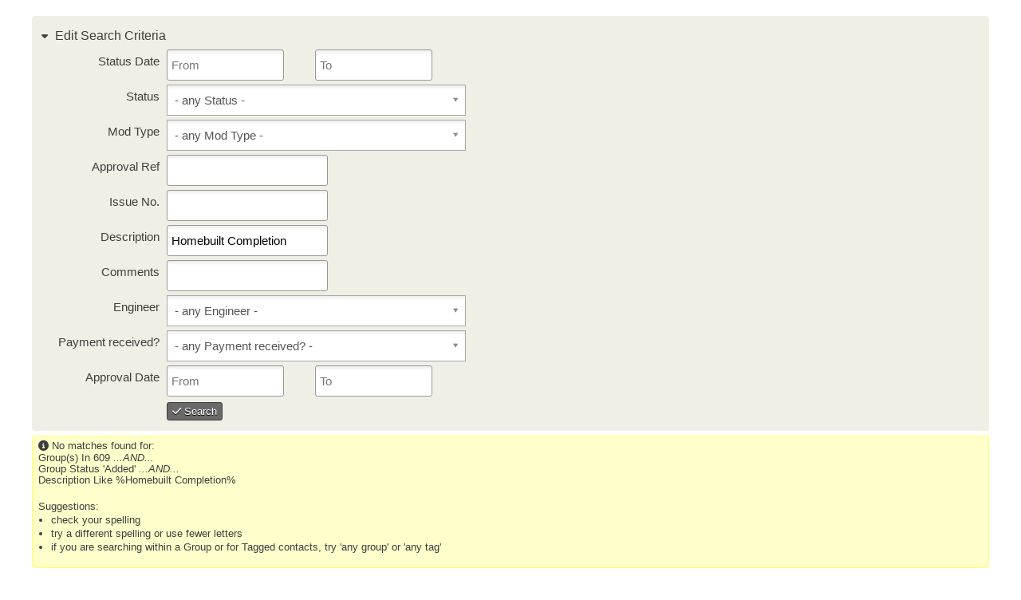

--- FILE ---
content_type: text/html; charset=utf-8
request_url: https://services.bmaa.org/civicrm/profile?reset=1&force=1&gid=28&custom_95=Homebuilt+Completion&crmSID=12_u
body_size: 9698
content:
<!DOCTYPE html PUBLIC "-//W3C//DTD XHTML+RDFa 1.0//EN"
  "http://www.w3.org/MarkUp/DTD/xhtml-rdfa-1.dtd">
<html xmlns="http://www.w3.org/1999/xhtml" xml:lang="en" version="XHTML+RDFa 1.0" dir="ltr"
  xmlns:content="http://purl.org/rss/1.0/modules/content/"
  xmlns:dc="http://purl.org/dc/terms/"
  xmlns:foaf="http://xmlns.com/foaf/0.1/"
  xmlns:og="http://ogp.me/ns#"
  xmlns:rdfs="http://www.w3.org/2000/01/rdf-schema#"
  xmlns:sioc="http://rdfs.org/sioc/ns#"
  xmlns:sioct="http://rdfs.org/sioc/types#"
  xmlns:skos="http://www.w3.org/2004/02/skos/core#"
  xmlns:xsd="http://www.w3.org/2001/XMLSchema#">

<head profile="http://www.w3.org/1999/xhtml/vocab">
  <meta http-equiv="Content-Type" content="text/html; charset=utf-8" />
<meta name="Generator" content="Drupal 7 (http://drupal.org)" />
<script type="text/javascript">
(function(vars) {
            if (window.CRM) CRM.$.extend(true, CRM, vars); else window.CRM = vars;
            })({"config":{"isFrontend":false,"entityRef":{"contactCreate":false},"wysisygScriptLocation":"\/sites\/all\/modules\/civicrm\/ext\/ckeditor4\/js\/crm.ckeditor.js","CKEditorCustomConfig":{"default":"https:\/\/services.bmaa.org\/sites\/default\/files\/civicrm\/persist\/crm-ckeditor-default.js","civievent":"https:\/\/services.bmaa.org\/sites\/default\/files\/civicrm\/persist\/crm-ckeditor-civievent.js"}},"vars":{"payment":{"jsDebug":false,"basePage":"civicrm"}},"regionlookup":{"hideCountryMailingLabels":0,"tag_unconfirmed":"Unconfirmed","petition_contacts":"Petition Contacts","civicaseRedactActivityEmail":"default","civicaseAllowMultipleClients":"default","civicaseNaturalActivityTypeSort":"default","civicaseShowCaseActivities":false,"cvv_backoffice_required":"1","invoicing":0,"invoice_prefix":"INV_","invoice_due_date":"10","invoice_due_date_period":"days","invoice_notes":"","tax_term":"Sales Tax","tax_display_settings":"Inclusive","deferred_revenue_enabled":0,"always_post_to_accounts_receivable":0,"update_contribution_on_membership_type_change":0,"contact_view_options":"\u00011\u00012\u00013\u00014\u00015\u00017\u00018\u0001","contact_edit_options":"\u00011\u00012\u00013\u00014\u00015\u00016\u00017\u00018\u00019\u000111\u000112\u000114\u000115\u000116\u000117\u0001","advanced_search_options":"\u00011\u00012\u00013\u00014\u00015\u00016\u00017\u00018\u00019\u000110\u000112\u000113\u000115\u000116\u000117\u000118\u000119\u0001","user_dashboard_options":"\u00011\u00012\u00013\u00015\u0001","address_options":"\u00011\u00012\u00013\u00014\u00015\u00016\u00018\u00019\u000110\u000111\u0001","address_format":"{contact.address_name}\n{contact.street_address}\n{contact.supplemental_address_1}\n{contact.supplemental_address_2}\n{contact.city}\n{contact.state_province_name}\n{contact.postal_code}\n{contact.country}","mailing_format":"{contact.addressee}\n{contact.street_address}\n{contact.supplemental_address_1}\n{contact.supplemental_address_2}\n{contact.city}\n{contact.state_province_name}\n{contact.postal_code}","display_name_format":"{contact.individual_prefix}{ }{contact.first_name}{ }{contact.last_name}{ }{contact.individual_suffix}{ }{contact.external_identifier}","sort_name_format":"{contact.last_name}{, }{contact.first_name}{, }{contact.external_identifier}","remote_profile_submissions":"0","allow_alert_autodismissal":"1","editor_id":"CKEditor","contact_ajax_check_similar":"1","ajaxPopupsEnabled":true,"enableBackgroundQueue":"0","defaultExternUrl":"router","activity_assignee_notification":true,"activity_assignee_notification_ics":false,"contact_autocomplete_options":"\u00011\u00012\u0001","contact_reference_options":"\u00011\u00012\u0001","contact_smart_group_display":"2","smart_group_cache_refresh_mode":"opportunistic","acl_cache_refresh_mode":"opportunistic","installed":1,"max_attachments":6,"max_attachments_backend":100,"maxFileSize":40,"contact_undelete":"1","allowPermDeleteFinancial":false,"securityAlert":1,"doNotAttachPDFReceipt":"1","recordGeneratedLetters":"multiple","dompdf_enable_remote":"1","checksum_timeout":7,"blogUrl":"*default*","communityMessagesUrl":"*default*","gettingStartedUrl":"*default*","verifySSL":"1","enableSSL":"0","wpBasePage":"","secondDegRelPermissions":"0","enable_components":["CiviEvent","CiviContribute","CiviMember","CiviMail","CiviReport"],"disable_core_css":"0","empoweredBy":"0","logging_no_trigger_permission":0,"logging":"0","logging_all_tables_uniquid":0,"userFrameworkUsersTableName":"users","wpLoadPhp":"","secure_cache_timeout_minutes":20,"site_id":"0699622294c30819596456e5cad9d69b","recentItemsMaxCount":20,"recentItemsProviders":[],"import_batch_size":50,"dedupe_default_limit":0,"syncCMSEmail":1,"preserve_activity_tab_filter":false,"do_not_notify_assignees_for":[],"menubar_position":"over-cms-menu","menubar_color":"#1b1b1b","requestableMimeTypes":"image\/jpeg,image\/pjpeg,image\/gif,image\/x-png,image\/png,image\/jpg,text\/html,application\/pdf","theme_frontend":"default","theme_backend":"default","http_timeout":5,"queue_paused":false,"assetCache":"auto","userFrameworkLogging":"1","debug_enabled":"0","backtrace":"1","environment":"Production","esm_loader":"auto","uploadDir":"\/var\/www\/html\/drupal\/sites\/default\/files\/civicrm\/upload\/","imageUploadDir":"\/var\/www\/html\/drupal\/sites\/default\/files\/civicrm\/persist\/contribute\/","customFileUploadDir":"\/var\/www\/html\/drupal\/sites\/default\/files\/civicrm\/custom\/","extensionsDir":"[civicrm.files]\/ext\/","show_events":10,"event_show_payment_on_confirm":[],"ext_repo_url":"https:\/\/civicrm.org\/extdir\/ver={ver}|cms={uf}","ext_max_depth":3,"monetaryThousandSeparator":",","monetaryDecimalPoint":".","moneyformat":"%c %a","moneyvalueformat":"%!i","defaultCurrency":"GBP","countryLimit":[],"provinceLimit":[],"inheritLocale":"0","dateformatDatetime":"%d\/%m\/%Y %H:%M","dateformatFull":"%d\/%m\/%Y","dateformatPartial":"%B %Y","dateformatTime":"%H:%M","dateformatYear":"%Y","dateformatFinancialBatch":"%d\/%m\/%Y","dateformatshortdate":"%d\/%m\/%Y","dateInputFormat":"dd\/mm\/yy","fieldSeparator":",","fiscalYearStart":{"M":"1","d":"1"},"partial_locales":"0","lcMessages":"en_US","legacyEncoding":"Windows-1252","timeInputFormat":"2","weekBegins":"0","contact_default_language":"*default*","pinnedContactCountries":[],"profile_double_optin":1,"track_civimail_replies":1,"civimail_workflow":0,"civimail_server_wide_lock":0,"civimail_unsubscribe_methods":["mailto","http","oneclick"],"replyTo":0,"mailing_backend":{"qfKey":"CRMAdminFormSettingSmtp43e2pmwvwxes0k0cok4ks0s0g0cg0s4cgg4gogoc8wo8koogcg_400","entryURL":"http:\/\/bitnami-civicrm-26b9.cloudapp.net\/civicrm\/admin\/setting\/smtp?reset=1&amp;civicrmDestination=%2Fcivicrm%2Fadmin%2Fconfigtask%3Freset%3D1","outBound_option":"3","sendmail_path":"","sendmail_args":"","smtpServer":"mailer.messagestream.com","smtpPort":"25","smtpAuth":"1","smtpUsername":"bmaabulk","smtpPassword":""},"profile_add_to_group_double_optin":0,"disable_mandatory_tokens_check":0,"dedupe_email_default":1,"hash_mailing_url":0,"civimail_multiple_bulk_emails":1,"include_message_id":0,"mailerBatchLimit":0,"mailerJobSize":0,"mailerJobsMax":0,"mailThrottleTime":0,"verpSeparator":".","write_activity_record":1,"simple_mail_limit":50,"auto_recipient_rebuild":1,"allow_mail_from_logged_in_contact":true,"url_tracking_default":"1","open_tracking_default":"1","civimail_sync_interval":10,"scheduled_reminder_smarty":true,"is_enabled":"0","domain_group_id":"0","event_price_set_domain_id":"0","uniq_email_per_site":"0","search_autocomplete_count":"10","includeOrderByClause":"1","includeWildCardInName":"1","includeEmailInName":"1","includeNickNameInName":"0","includeAlphabeticalPager":"1","smartGroupCacheTimeout":"5","prevNextBackend":"default","searchPrimaryDetailsOnly":"1","quicksearch_options":["sort_name","id","external_identifier","first_name","last_name","email_primary.email","phone_primary.phone_numeric","address_primary.street_address","address_primary.city","address_primary.postal_code","job_title","Inspector_Data.Inspector_Number","CAA_Reference_Number.CAA_Reference_Number"],"default_pager_size":"50","userFrameworkResourceURL":"sites\/all\/modules\/civicrm","imageUploadURL":"https:\/\/services.bmaa.org\/sites\/default\/files\/civicrm\/persist\/contribute\/","extensionsURL":"[civicrm.files]\/ext\/","authx_guards":["perm","site_key"],"authx_auto_cred":["jwt","api_key","pass"],"authx_auto_user":"optional","authx_header_cred":["jwt","api_key","pass"],"authx_header_user":"optional","authx_login_cred":["jwt","api_key","pass"],"authx_login_user":"optional","authx_param_cred":["jwt","api_key","pass"],"authx_param_user":"optional","authx_xheader_cred":["jwt","api_key","pass"],"authx_xheader_user":"optional","authx_legacyrest_cred":["jwt","api_key","pass"],"authx_legacyrest_user":"require","authx_pipe_cred":["jwt","api_key","pass"],"authx_pipe_user":"optional","authx_script_cred":["jwt","api_key","pass"],"authx_script_user":"optional","stripe_oneoffreceipt":1,"stripe_nobillingaddress":1,"stripe_statementdescriptor":"","stripe_statementdescriptorsuffix":"","stripe_enable_public_future_recur_start":[],"stripe_future_recur_start_days":[0],"stripe_webhook_processing_limit":50,"stripe_ipndebug":0,"stripe_moto":[],"stripe_minamount":0,"stripe_checkout_supported_payment_methods":["card"],"stripe_cardelement_disablelink":0,"stripe_record_payoutcurrency":0,"firewall_reverse_proxy":1,"firewall_reverse_proxy_header":"HTTP_X_FORWARDED_FOR","firewall_reverse_proxy_addresses":"","firewall_whitelist_addresses":"127.0.0.1,::1","firewall_blocklist_addresses":"","enable_innodb_fts":"0","fts_query_mode":"simple","mjwshared_refundpaymentui":true,"mjwshared_disablerecordrefund":false,"mjwshared_jsdebug":0,"forceRecaptcha":"0","credit_notes_prefix":"CN_","resourceBase":"[civicrm.root]\/","enable_cart":"0","default_renewal_contribution_page":"4","customTemplateDir":"\/var\/www\/html\/drupal\/sites\/default\/civicrm_custom_templates","customPHPPathDir":"\/var\/www\/html\/drupal\/sites\/default\/civicrm_custom_php","contribution_invoice_settings":{"credit_notes_prefix":"CN_","invoice_prefix":"INV_","due_date":"10","due_date_period":"days","notes":"","is_email_pdf":null,"tax_term":"Sales Tax","tax_display_settings":"Inclusive","invoicing":0},"versionAlert":"0","securityUpdateAlert":"0","versionCheck":"0","resCacheCode":"CgpSC","event_enable_cart":0,"checksumTimeout":"7","defaultContactCountry":"1226","wkhtmltopdfPath":"\/usr\/bin\/wkhtmltopdf","dashboardCacheTimeout":"1440","systemStatusCheckResult":5,"civicaseActivityRevisions":false,"uiLanguages":["en_US"],"stripe_upgrade66message":0},"permissions":[],"resourceUrls":{"civicrm":"\/sites\/all\/modules\/civicrm","sequentialcreditnotes":"\/sites\/all\/modules\/civicrm\/ext\/sequentialcreditnotes","greenwich":"\/sites\/all\/modules\/civicrm\/ext\/greenwich","contributioncancelactions":"\/sites\/all\/modules\/civicrm\/ext\/contributioncancelactions","recaptcha":"\/sites\/all\/modules\/civicrm\/ext\/recaptcha","ckeditor4":"\/sites\/all\/modules\/civicrm\/ext\/ckeditor4","legacycustomsearches":"\/sites\/all\/modules\/civicrm\/ext\/legacycustomsearches","mjwshared":"https:\/\/services.bmaa.org\/sites\/default\/files\/civicrm\/ext\/contrib\/mjwshared-1.3.2","com.drastikbydesign.stripe":"https:\/\/services.bmaa.org\/sites\/default\/files\/civicrm\/ext\/contrib\/stripe-6.11.3","sweetalert":"https:\/\/services.bmaa.org\/sites\/default\/files\/civicrm\/ext\/contrib\/sweetalert-1.6","org.civicrm.search_kit":"\/sites\/all\/modules\/civicrm\/ext\/search_kit","org.civicrm.flexmailer":"\/sites\/all\/modules\/civicrm\/ext\/flexmailer","firewall":"https:\/\/services.bmaa.org\/sites\/default\/files\/civicrm\/ext\/contrib\/firewall-1.5.10","civi_event":"\/sites\/all\/modules\/civicrm\/ext\/civi_event","civi_contribute":"\/sites\/all\/modules\/civicrm\/ext\/civi_contribute","civi_member":"\/sites\/all\/modules\/civicrm\/ext\/civi_member","civi_mail":"\/sites\/all\/modules\/civicrm\/ext\/civi_mail","civi_report":"\/sites\/all\/modules\/civicrm\/ext\/civi_report","authx":"\/sites\/all\/modules\/civicrm\/ext\/authx","org.civicrm.afform":"\/sites\/all\/modules\/civicrm\/ext\/afform\/core","org.civicrm.afform_admin":"\/sites\/all\/modules\/civicrm\/ext\/afform\/admin","org.civicoop.civirules":"https:\/\/services.bmaa.org\/sites\/default\/files\/civicrm\/ext\/contrib\/civirules-3.14.0","ca.bidon.regionlookup":"https:\/\/services.bmaa.org\/sites\/default\/files\/civicrm\/ext\/contrib\/ca.bidon.regionlookup-1.5.0","cimonitorclient":"https:\/\/services.bmaa.org\/sites\/default\/files\/civicrm\/ext\/cimonitorclient","com.cividesk.apikey":"https:\/\/services.bmaa.org\/sites\/default\/files\/civicrm\/ext\/com.cividesk.apikey","org.civicrm.afform-html":"\/sites\/all\/modules\/civicrm\/ext\/afform\/html","oauth-client":"\/sites\/all\/modules\/civicrm\/ext\/oauth-client","bmaacustom":"https:\/\/services.bmaa.org\/sites\/default\/files\/civicrm\/ext\/custom\/bmaacustom"},"angular":{"modules":["crmResource"],"requires":[],"cacheCode":"CgpSCen_US","bundleUrl":"https:\/\/services.bmaa.org\/sites\/default\/files\/civicrm\/persist\/contribute\/dyn\/angular-modules.d8ceca05671bd89d4b79cc9c2e08b1c4.json"}})
</script>
  <title>WIMPS - Mods & Repairs | BMAA Website</title>
  <style type="text/css" media="all">
@import url("https://services.bmaa.org/modules/system/system.base.css?t72qhp");
@import url("https://services.bmaa.org/modules/system/system.menus.css?t72qhp");
@import url("https://services.bmaa.org/modules/system/system.messages.css?t72qhp");
@import url("https://services.bmaa.org/modules/system/system.theme.css?t72qhp");
</style>
<style type="text/css" media="all">
@import url("https://services.bmaa.org/modules/comment/comment.css?t72qhp");
@import url("https://services.bmaa.org/modules/field/theme/field.css?t72qhp");
@import url("https://services.bmaa.org/modules/node/node.css?t72qhp");
@import url("https://services.bmaa.org/modules/search/search.css?t72qhp");
@import url("https://services.bmaa.org/modules/user/user.css?t72qhp");
@import url("https://services.bmaa.org/sites/default/modules/contrib/views/css/views.css?t72qhp");
</style>
<style type="text/css" media="all">
@import url("https://services.bmaa.org/sites/default/modules/contrib/ctools/css/ctools.css?t72qhp");
@import url("https://services.bmaa.org/sites/all/modules/civicrm/css/crm-i.css?t72qhp");
@import url("https://services.bmaa.org/sites/all/modules/civicrm/css/crm-i-v4-shims.css?t72qhp");
@import url("https://services.bmaa.org/sites/all/modules/civicrm/bower_components/datatables/media/css/jquery.dataTables.min.css?t72qhp");
@import url("https://services.bmaa.org/sites/all/modules/civicrm/bower_components/font-awesome/css/all.min.css?t72qhp");
@import url("https://services.bmaa.org/sites/all/modules/civicrm/bower_components/font-awesome/css/v4-font-face.min.css?t72qhp");
@import url("https://services.bmaa.org/sites/all/modules/civicrm/bower_components/jquery-ui/themes/smoothness/jquery-ui.min.css?t72qhp");
@import url("https://services.bmaa.org/sites/all/modules/civicrm/bower_components/select2/select2.min.css?t72qhp");
@import url("https://services.bmaa.org/sites/all/modules/civicrm/css/civicrm.css?t72qhp");
@import url("https://services.bmaa.org/sites/default/files/civicrm/ext/contrib/sweetalert-1.6/css/sweetalert2.min.css?t72qhp");
</style>
<style type="text/css" media="screen">
@import url("https://services.bmaa.org/sites/all/themes/bmaa_seven/reset.css?t72qhp");
@import url("https://services.bmaa.org/sites/all/themes/bmaa_seven/style.css?t72qhp");
</style>
  <script type="text/javascript" src="https://services.bmaa.org/misc/jquery.js?v=1.4.4"></script>
<script type="text/javascript" src="https://services.bmaa.org/misc/jquery-extend-3.4.0.js?v=1.4.4"></script>
<script type="text/javascript" src="https://services.bmaa.org/misc/jquery-html-prefilter-3.5.0-backport.js?v=1.4.4"></script>
<script type="text/javascript" src="https://services.bmaa.org/misc/jquery.once.js?v=1.2"></script>
<script type="text/javascript" src="https://services.bmaa.org/misc/drupal.js?t72qhp"></script>
<script type="text/javascript" src="https://services.bmaa.org/sites/all/modules/civicrm/bower_components/jquery/dist/jquery.min.js?t72qhp"></script>
<script type="text/javascript" src="https://services.bmaa.org/sites/all/modules/civicrm/bower_components/jquery-ui/jquery-ui.min.js?t72qhp"></script>
<script type="text/javascript" src="https://services.bmaa.org/sites/all/modules/civicrm/bower_components/lodash-compat/lodash.min.js?t72qhp"></script>
<script type="text/javascript" src="https://services.bmaa.org/sites/all/modules/civicrm/packages/jquery/plugins/jquery.mousewheel.min.js?t72qhp"></script>
<script type="text/javascript" src="https://services.bmaa.org/sites/all/modules/civicrm/bower_components/select2/select2.min.js?t72qhp"></script>
<script type="text/javascript" src="https://services.bmaa.org/sites/all/modules/civicrm/packages/jquery/plugins/jquery.form.min.js?t72qhp"></script>
<script type="text/javascript" src="https://services.bmaa.org/sites/all/modules/civicrm/packages/jquery/plugins/jquery.timeentry.min.js?t72qhp"></script>
<script type="text/javascript" src="https://services.bmaa.org/sites/all/modules/civicrm/packages/jquery/plugins/jquery.blockUI.min.js?t72qhp"></script>
<script type="text/javascript" src="https://services.bmaa.org/sites/all/modules/civicrm/bower_components/datatables/media/js/jquery.dataTables.min.js?t72qhp"></script>
<script type="text/javascript" src="https://services.bmaa.org/sites/all/modules/civicrm/bower_components/jquery-validation/dist/jquery.validate.min.js?t72qhp"></script>
<script type="text/javascript" src="https://services.bmaa.org/sites/all/modules/civicrm/bower_components/jquery-validation/dist/additional-methods.min.js?t72qhp"></script>
<script type="text/javascript" src="https://services.bmaa.org/sites/all/modules/civicrm/packages/jquery/plugins/jquery.ui.datepicker.validation.min.js?t72qhp"></script>
<script type="text/javascript" src="https://services.bmaa.org/sites/all/modules/civicrm/js/Common.js?t72qhp"></script>
<script type="text/javascript" src="https://services.bmaa.org/sites/all/modules/civicrm/js/crm.datepicker.js?t72qhp"></script>
<script type="text/javascript" src="https://services.bmaa.org/sites/all/modules/civicrm/js/crm.ajax.js?t72qhp"></script>
<script type="text/javascript" src="https://services.bmaa.org/sites/all/modules/civicrm/js/wysiwyg/crm.wysiwyg.js?t72qhp"></script>
<script type="text/javascript" src="https://services.bmaa.org/sites/default/files/civicrm/persist/contribute/dyn/crm-l10n.22f4b1940949b22a1a25ce0c9bf886ee.js?t72qhp"></script>
<script type="text/javascript" src="https://services.bmaa.org/sites/default/files/civicrm/ext/contrib/mjwshared-1.3.2/js/crm.payment.js?t72qhp"></script>
<script type="text/javascript" src="https://services.bmaa.org/sites/default/files/civicrm/ext/contrib/sweetalert-1.6/js/sweetalert2.min.js?t72qhp"></script>
<script type="text/javascript" src="https://services.bmaa.org/sites/all/modules/civicrm/bower_components/angular/angular.min.js?t72qhp"></script>
<script type="text/javascript" src="https://services.bmaa.org/sites/default/files/civicrm/persist/contribute/dyn/angular-modules.35d4fae2bc223467e227cd31c784a37d.js?t72qhp"></script>
<script type="text/javascript" src="https://services.bmaa.org/sites/all/modules/civicrm/js/crm-angularjs-loader.js?t72qhp"></script>
<script type="text/javascript" src="https://services.bmaa.org/sites/all/modules/civicrm/js/noconflict.js?t72qhp"></script>
<script type="text/javascript">
<!--//--><![CDATA[//><!--
jQuery.extend(Drupal.settings, {"basePath":"\/","pathPrefix":"","setHasJsCookie":0,"ajaxPageState":{"theme":"bmaa_seven","theme_token":"Yz17uwbmiyI2XQojmDOmFC3y2QzVUyPjUDBSyIFdWjg","js":{"sites\/default\/files\/civicrm\/ext\/contrib\/ca.bidon.regionlookup-1.5.0\/regionlookup.js":1,"misc\/jquery.js":1,"misc\/jquery-extend-3.4.0.js":1,"misc\/jquery-html-prefilter-3.5.0-backport.js":1,"misc\/jquery.once.js":1,"misc\/drupal.js":1,"sites\/all\/modules\/civicrm\/bower_components\/jquery\/dist\/jquery.min.js":1,"sites\/all\/modules\/civicrm\/bower_components\/jquery-ui\/jquery-ui.min.js":1,"sites\/all\/modules\/civicrm\/bower_components\/lodash-compat\/lodash.min.js":1,"sites\/all\/modules\/civicrm\/packages\/jquery\/plugins\/jquery.mousewheel.min.js":1,"sites\/all\/modules\/civicrm\/bower_components\/select2\/select2.min.js":1,"sites\/all\/modules\/civicrm\/packages\/jquery\/plugins\/jquery.form.min.js":1,"sites\/all\/modules\/civicrm\/packages\/jquery\/plugins\/jquery.timeentry.min.js":1,"sites\/all\/modules\/civicrm\/packages\/jquery\/plugins\/jquery.blockUI.min.js":1,"sites\/all\/modules\/civicrm\/bower_components\/datatables\/media\/js\/jquery.dataTables.min.js":1,"sites\/all\/modules\/civicrm\/bower_components\/jquery-validation\/dist\/jquery.validate.min.js":1,"sites\/all\/modules\/civicrm\/bower_components\/jquery-validation\/dist\/additional-methods.min.js":1,"sites\/all\/modules\/civicrm\/packages\/jquery\/plugins\/jquery.ui.datepicker.validation.min.js":1,"sites\/all\/modules\/civicrm\/js\/Common.js":1,"sites\/all\/modules\/civicrm\/js\/crm.datepicker.js":1,"sites\/all\/modules\/civicrm\/js\/crm.ajax.js":1,"sites\/all\/modules\/civicrm\/js\/wysiwyg\/crm.wysiwyg.js":1,"sites\/default\/files\/civicrm\/persist\/contribute\/dyn\/crm-l10n.22f4b1940949b22a1a25ce0c9bf886ee.js":1,"sites\/default\/files\/civicrm\/ext\/contrib\/mjwshared-1.3.2\/js\/crm.payment.js":1,"sites\/default\/files\/civicrm\/ext\/contrib\/sweetalert-1.6\/js\/sweetalert2.min.js":1,"sites\/all\/modules\/civicrm\/bower_components\/angular\/angular.min.js":1,"sites\/default\/files\/civicrm\/persist\/contribute\/dyn\/angular-modules.35d4fae2bc223467e227cd31c784a37d.js":1,"sites\/all\/modules\/civicrm\/js\/crm-angularjs-loader.js":1,"sites\/all\/modules\/civicrm\/js\/noconflict.js":1},"css":{"modules\/system\/system.base.css":1,"modules\/system\/system.menus.css":1,"modules\/system\/system.messages.css":1,"modules\/system\/system.theme.css":1,"modules\/comment\/comment.css":1,"modules\/field\/theme\/field.css":1,"modules\/node\/node.css":1,"modules\/search\/search.css":1,"modules\/user\/user.css":1,"sites\/default\/modules\/contrib\/views\/css\/views.css":1,"sites\/default\/modules\/contrib\/ctools\/css\/ctools.css":1,"sites\/all\/modules\/civicrm\/css\/crm-i.css":1,"sites\/all\/modules\/civicrm\/css\/crm-i-v4-shims.css":1,"sites\/all\/modules\/civicrm\/bower_components\/datatables\/media\/css\/jquery.dataTables.min.css":1,"sites\/all\/modules\/civicrm\/bower_components\/font-awesome\/css\/all.min.css":1,"sites\/all\/modules\/civicrm\/bower_components\/font-awesome\/css\/v4-font-face.min.css":1,"sites\/all\/modules\/civicrm\/bower_components\/jquery-ui\/themes\/smoothness\/jquery-ui.min.css":1,"sites\/all\/modules\/civicrm\/bower_components\/select2\/select2.min.css":1,"sites\/all\/modules\/civicrm\/css\/civicrm.css":1,"sites\/default\/files\/civicrm\/ext\/contrib\/sweetalert-1.6\/css\/sweetalert2.min.css":1,"sites\/all\/themes\/bmaa_seven\/reset.css":1,"sites\/all\/themes\/bmaa_seven\/style.css":1}}});
//--><!]]>
</script>
</head>
<body class="html not-front not-logged-in no-sidebars page-civicrm page-civicrm-profile" >
  <div id="skip-link">
    <a href="#main-content" class="element-invisible element-focusable">Skip to main content</a>
  </div>
    
  <div id="branding" class="clearfix">
                  <h1 class="page-title">WIMPS - Mods & Repairs</h1>
              </div>

  <div id="page">
    
    <div id="content" class="clearfix">
      <div class="element-invisible"><a id="main-content"></a></div>
                        
<div id="crm-container" class="crm-container crm-public" lang="en" xml:lang="en">


    
<div class="clear"></div>

<div id="crm-main-content-wrapper">
              <form  action="/civicrm/profile" method="post" name="Search" id="Search" class="CRM_Profile_Form_Search" data-warn-changes="true">
  
      
  <div><input name="qfKey" type="hidden" value="CRMProfileFormSearch4t5bkdp8tfy8ww8g4wggk88oswsww0gow8c0soog4wgogk8woc_2006" />
<input name="entryURL" type="hidden" value="https://services.bmaa.org/civicrm/profile?reset=1&amp;amp;force=1&amp;amp;gid=28&amp;amp;custom_95=Homebuilt+Completion&amp;amp;crmSID=12_u" />
<input name="_qf_default" type="hidden" value="Search:refresh" />
<input name="gid" type="hidden" value="28" />
</div>



    <div class="crm-profile-name-Insp_Test_28">


<div class="crm-block crm-form-block">
      <details class="crm-accordion-light crm-group-28-accordion" open>
    <summary>
      Edit Search Criteria    </summary>
  <div class="crm-accordion-body">
    
  <table class="form-layout-compressed" id="profile">
                                                      <tr>
            <td class="label"><label for="custom_197_from">Status Date</label></td>
            <td class="description"><input data-crm-custom="Mods:Date_Received" placeholder="From" data-crm-datepicker="{&quot;date&quot;:&quot;dd-mm-yy&quot;,&quot;minDate&quot;:null,&quot;maxDate&quot;:null,&quot;time&quot;:false}" aria-label="Status Date" name="custom_197_from" type="text" id="custom_197_from" class="crm-form-text" />&nbsp;&nbsp;&nbsp;&nbsp;<input data-crm-custom="Mods:Date_Received" placeholder="To" data-crm-datepicker="{&quot;date&quot;:&quot;dd-mm-yy&quot;,&quot;minDate&quot;:null,&quot;maxDate&quot;:null,&quot;time&quot;:false}" name="custom_197_to" type="text" id="custom_197_to" class="crm-form-text" /></td>
          </tr>
                                          <tr>
          <td class="label">
            <label for="custom_198">Status</label>
          </td>
                      <td class="description">
                              <select data-crm-custom="Mods:Modification_Processing_Status" class="huge crm-select2 crm-form-multiselect" multiple="multiple" placeholder="- any Status -" name="custom_198[]" id="custom_198">
	<option value="1">RECEIVED (IN QUEUE)</option>
	<option value="2">PROCESSING</option>
	<option value="3">QUESTIONS WITH APPLICANT</option>
	<option value="4">DRAFT APPROVED</option>
	<option value="5">FULLY APPROVED</option>
	<option value="6">ABANDONED</option>
	<option value="7">AWAITING CLASSIFICATION</option>
	<option value="8">CLEARED FOR FIRST FLIGHT</option>
	<option value="9">AWAITING PAYMENT</option>
	<option value="10">MEMBERSHIP LAPSED</option>
	<option value="11">AWAITING FRC</option>
	<option value="12">INSPECTION SHEETS RECEIVED</option>
	<option value="13">REMOVED</option>
	<option value="14">INSPECTION SHEET SENT</option>
	<option value="15">Comment on Current Mod Status</option>
	<option value="16">FLIGHT TEST DATA RECEIVED</option>
	<option value="17">CANCELLED</option>
	<option value="18">AWAITING WEIGHT REPORT</option>
	<option value="19">AWAITING INFORMATION</option>
	<option value="20">AWAITING PERMIT COMPLETION</option>
	<option value="21">AWAITING FINAL INSPECTION SHEET</option>
	<option value="22">FLIGHT RELEASE CERT (FRC) SENT</option>
	<option value="23">RECEIVED BY ADMIN</option>
	<option value="24">READY FOR TECHNICAL OFFICE</option>
	<option value="25">ON HOLD</option>
	<option value="26">Inspection and Flight Testing</option>
	<option value="27">UNDER REVIEW</option>
	<option value="28">Classified</option>
	<option value="29">QUESTIONS WITH INSPECTOR</option>
	<option value="30">AWAITING APPENDIX</option>
</select>
                                                          <span class="crm-multivalue-search-op" for="custom_198"><input title="Results may contain any of the selected options" class="crm-form-radio" value="or" type="radio" id="CIVICRM_QFID_or_custom_198_operator" name="custom_198_operator" checked="checked" /><label for="CIVICRM_QFID_or_custom_198_operator">Any</label>&nbsp;<input title="Results must have all of the selected options" class="crm-form-radio" value="and" type="radio" id="CIVICRM_QFID_and_custom_198_operator" name="custom_198_operator" /><label for="CIVICRM_QFID_and_custom_198_operator">All</label></span>
                                          </td>
                  </tr>
                                          <tr>
          <td class="label">
            <label for="custom_93">Mod Type</label>
          </td>
                      <td class="description">
                              <select data-crm-custom="Mods:Mod_Type" class="huge crm-select2 crm-form-multiselect" multiple="multiple" placeholder="- any Mod Type -" name="custom_93[]" id="custom_93">
	<option value="6">Awaiting Classification</option>
	<option value="1">Standard Minor</option>
	<option value="2">Minor</option>
	<option value="3">MAAN</option>
	<option value="4">MAAN (Series)</option>
	<option value="5">FACTORY</option>
</select>
                                                      </td>
                  </tr>
                                          <tr>
          <td class="label">
            <label for="custom_102">Approval Ref</label>
          </td>
                      <td class="description">
                              <input data-crm-custom="Mods:Mod_Reference" maxlength="255" name="custom_102" type="text" id="custom_102" class="crm-form-text" />
                                                      </td>
                  </tr>
                                          <tr>
          <td class="label">
            <label for="custom_94">Issue No.</label>
          </td>
                      <td class="description">
                              <input data-crm-custom="Mods:Issue_Number" maxlength="255" name="custom_94" type="text" id="custom_94" class="crm-form-text" />
                                                      </td>
                  </tr>
                                          <tr>
          <td class="label">
            <label for="custom_95">Description</label>
          </td>
                      <td class="description">
                              <input rows="4," cols="60" data-crm-custom="Mods:Description" name="custom_95" type="text" value="Homebuilt Completion" id="custom_95" class="crm-form-text" />
                                                      </td>
                  </tr>
                                          <tr>
          <td class="label">
            <label for="custom_101">Comments</label>
          </td>
                      <td class="description">
                              <input rows="4," cols="60" data-crm-custom="Mods:Comments" name="custom_101" type="text" id="custom_101" class="crm-form-text" />
                                                      </td>
                  </tr>
                                          <tr>
          <td class="label">
            <label for="custom_200">Engineer</label>
          </td>
                      <td class="description">
                              <select data-crm-custom="Mods:Engineer" class="huge crm-select2 crm-form-multiselect" multiple="multiple" placeholder="- any Engineer -" name="custom_200[]" id="custom_200">
	<option value="1">Roger Pattrick</option>
	<option value="2">Robert Mott</option>
	<option value="8">Carole Buckner</option>
	<option value="7">Vivek Chanda</option>
	<option value="6">Lloyd Smith</option>
	<option value="4">Unallocated</option>
	<option value="5">Carole Shepherd</option>
	<option value="3">Mark Bailey</option>
	<option value="9">Hrishi Dave</option>
</select>
                                                      </td>
                  </tr>
                                          <tr>
          <td class="label">
            <label for="custom_199">Payment received?</label>
          </td>
                      <td class="description">
                              <select data-crm-custom="Mods:Payment_received_" class="huge crm-select2 crm-form-multiselect" multiple="multiple" placeholder="- any Payment received? -" name="custom_199[]" id="custom_199">
	<option value="1">Yes</option>
	<option value="2">No</option>
	<option value="3">N/A</option>
</select>
                                                      </td>
                  </tr>
                                                            <tr>
            <td class="label"><label for="custom_100_from">Approval Date</label></td>
            <td class="description"><input data-crm-custom="Mods:Date" placeholder="From" data-crm-datepicker="{&quot;date&quot;:&quot;yy-mm-dd&quot;,&quot;minDate&quot;:null,&quot;maxDate&quot;:null,&quot;time&quot;:false}" aria-label="Approval Date" name="custom_100_from" type="text" id="custom_100_from" class="crm-form-text" />&nbsp;&nbsp;&nbsp;&nbsp;<input data-crm-custom="Mods:Date" placeholder="To" data-crm-datepicker="{&quot;date&quot;:&quot;yy-mm-dd&quot;,&quot;minDate&quot;:null,&quot;maxDate&quot;:null,&quot;time&quot;:false}" name="custom_100_to" type="text" id="custom_100_to" class="crm-form-text" /></td>
          </tr>
          
    
    <tr><td></td><td>                                    <button class="crm-form-submit default validate crm-button crm-button-type-refresh crm-button_qf_Search_refresh" value="1" type="submit" name="_qf_Search_refresh" id="_qf_Search_refresh"><i aria-hidden="true" class="crm-i fa-check"></i> Search</button>
      </td></tr>
  </table>

        </div>
  </details>
  

  <script type="text/javascript">
    CRM.$(function($) {
      $('#selector tr:even').addClass('odd-row ');
      $('#selector tr:odd ').addClass('even-row');
    });
  </script>


  
  <script type="text/javascript">
    CRM.$(function($) {
      function showHideOperator() {
        var val = $(this).val();
        $(this).siblings("span.crm-multivalue-search-op").toggle(!!(val && val.length > 1));
      }
      $("span.crm-multivalue-search-op").siblings('select')
        .off('.crmMultiValue')
        .on('change.crmMultiValue', showHideOperator)
        .each(showHideOperator);
    });
  </script>

</div>
<div class="crm-block crm-content-block">
    <div class="messages status no-popup">
  <i aria-hidden="true" class="crm-i fa-info-circle"></i>                    No matches found for:                                        <div class="qill">
            Group(s) In 609
                                              <span class="font-italic">...AND...</span>
                                        </div>
                    <div class="qill">
            Group Status &#039;Added&#039;
                                              <span class="font-italic">...AND...</span>
                                        </div>
                    <div class="qill">
            Description Like %Homebuilt Completion%
                        </div>
                            <br />
                        Suggestions:            <ul>
            <li>check your spelling</li>
            <li>try a different spelling or use fewer letters</li>
            <li>if you are searching within a Group or for Tagged contacts, try 'any group' or 'any tag'</li>
                        </ul>
        </div>


</div>

</div>  
  </form>
      </div>

  
</div>     </div>

    <div id="footer">
          </div>

  </div>
  <script type="text/javascript" src="https://services.bmaa.org/sites/default/files/civicrm/ext/contrib/ca.bidon.regionlookup-1.5.0/regionlookup.js?t72qhp"></script>
</body>
</html>


--- FILE ---
content_type: application/javascript
request_url: https://services.bmaa.org/sites/default/files/civicrm/ext/contrib/mjwshared-1.3.2/js/crm.payment.js?t72qhp
body_size: 27231
content:
/*jshint esversion: 6 */
(function($, ts) {
  var payment = {
    name: 'CRM.payment',
    form: null,
    submitButtons: null,
    scripts: {},

    /**
     * Get the total amount on the form
     * @returns {number}
     */
    getTotalAmount: function() {
      var totalAmount = 0.0;
      if (this.getIsDrupalWebform()) {
        // This is how webform civicrm calculates the amount in webform_civicrm_payment.js
        $('.line-item:visible', '#wf-crm-billing-items').each(function() {
          totalAmount += parseFloat($(this).data('amount'));
        });
      }
      else if (typeof calculateTotalFee == 'function') {
          // This is ONLY triggered in the following circumstances on a CiviCRM contribution page:
          // - With a priceset that allows a 0 amount to be selected.
          // - When we are the ONLY payment processor configured on the page.
          // It is ALSO replaced by percentagepricesetfield and extrafee extensions
          totalAmount = parseFloat(calculateTotalFee());
        }
      else if (document.getElementById('totalTaxAmount') !== null) {
        totalAmount = this.calculateTaxAmount();
        this.debugging(this.name, 'Calculated amount using internal calculateTaxAmount()');
      }
      else if ($("#priceset [price]").length > 0) {
        // This is ONLY triggered in the following circumstances on a CiviCRM contribution page:
        // - With a priceset that allows a 0 amount to be selected.
        // - When we are the ONLY payment processor configured on the page.
        $("#priceset [price]").each(function () {
          totalAmount = totalAmount + $(this).data('line_raw_total');
        });
      }
      else if (document.getElementById('total_amount')) {
        // The input#total_amount field exists on backend contribution forms
        totalAmount = parseFloat(document.getElementById('total_amount').value);
      }
      if (this.isEventAdditionalParticipants()) {
        // The amount shown on the initial page is the total amount for 1 registration.
        // It is "impossible" to calculate the total amount because we don't know what will be selected
        // for each additional participant.
        // Set totalAmount = null to force the use of a setupIntent
        if (CRM.vars.cividiscount !== undefined && CRM.vars.cividiscount.discountApplied && CRM.vars.cividiscount.totalAmountZero) {
          // Special case for CiviDiscount and 100% discount. We know that total will be zero for all participants
          // Setting this to 0.0 means the stripe element will not be loaded or validated.
          totalAmount = 0.0;
        }
        else {
          // Force a setupIntent because we don't know the total amount
          totalAmount = null;
        }
      }
      this.debugging(this.name, 'getTotalAmount: ' + totalAmount);
      return totalAmount;
    },

    /**
     * This is calculated in CRM/Contribute/Form/Contribution.tpl and is used to calculate the total
     *   amount with tax on backend submit contribution forms.
     *   The only way we can get the amount is by parsing the text field and extracting the final bit after the space.
     *   eg. "Amount including Tax: $ 4.50" gives us 4.50.
     *   The PHP side is responsible for converting money formats (we just parse to cents and remove any ,. chars).
     *
     * @returns {float}
     */
    calculateTaxAmount: function() {
      var totalTaxAmount = 0;
      if (document.getElementById('totalTaxAmount') === null) {
        return totalTaxAmount;
      }

      // If tax and invoicing is disabled totalTaxAmount div exists but is empty
      if (document.getElementById('totalTaxAmount').textContent.length === 0) {
        totalTaxAmount = document.getElementById('total_amount').value;
      }
      else {
        // Otherwise totalTaxAmount div contains a textual amount including currency symbol

        // Use the "separator" variable declared in Contribution.tpl or default to . for decimal point
        var dPoint = (typeof separator !== 'undefined') && separator || '.';

        // Regular expression to comb for numeric parts of the totalTaxAmount div.
        var matcher = new RegExp('\\d{1,3}(' + dPoint.replace(/\W/g, '\\$&') + '\\d{0,2})?', 'g');

        // Join all parts and ensure the decimal point is per javascript format.
        totalTaxAmount = document.getElementById('totalTaxAmount').textContent.match(matcher).join('').replace(dPoint, '.');
      }
      totalTaxAmount = parseFloat(totalTaxAmount);
      if (isNaN(totalTaxAmount)) {
        totalTaxAmount = 0.0;
      }
      return totalTaxAmount;
    },

    /**
     * Get currency on the form
     * @param defaultCurrency
     * @returns {string}
     */
    getCurrency: function(defaultCurrency) {
      var currency = defaultCurrency;
      if (this.form.querySelector('#currency')) {
        currency = this.form.querySelector('#currency').value;
      }
      this.debugging(this.name, 'Currency is: ' + currency);
      return currency;
    },

    /**
     * Is the event registering additional participants (this means we do not know the full amount)
     *
     * @returns {boolean}
     */
    isEventAdditionalParticipants: function() {
      if ((document.getElementById('additional_participants') !== null) &&
        (document.getElementById('additional_participants').value.length !== 0)) {
        this.debugging(this.name, 'Event has additional participants');
        return true;
      }
      return false;
    },

    /**
     * Are we currently loaded on a drupal webform?
     *
     * @returns {boolean}
     */
    getIsDrupalWebform: function() {
      // form class for drupal webform: webform-client-form (drupal 7); webform-submission-form (drupal 8)
      if (this.form !== null) {
        return this.form.classList.contains('webform-client-form') || this.form.classList.contains('webform-submission-form');
      }
      return false;
    },

    /**
     * Get the Billing Form as a DOM/HTMLElement.
     * Also set the "form" property on CRM.payment.
     *
     * @returns {HTMLElement}
     */
    getBillingForm: function() {
      // If we have a billing form on the page with our processor
      var billingFormID = $('div#crm-payment-js-billing-form-container').closest('form').attr('id');
      if ((typeof billingFormID === 'undefined') || (!billingFormID.length)) {
        // If we have multiple payment processors to select and we are not currently loaded
        billingFormID = $('input[name=hidden_processor]').closest('form').prop('id');
      }
      if (typeof billingFormID === 'undefined' || (!billingFormID.length)) {
        billingFormID = $('div#billing-payment-block').closest('form').prop('id');
      }
      if (typeof billingFormID === 'undefined' || (!billingFormID.length)) {
        this.debugging(this.name, 'no billing form');
        this.form = null;
        return this.form;
      }
      // We have to use document.getElementById here so we have the right elementtype for appendChild()
      this.form = document.getElementById(billingFormID);
      return this.form;
    },

    /**
     * Get all the billing submit buttons on the form as DOM elements
     * Also set the "submitButtons" property on CRM.payment.
     *
     * @returns {NodeList}
     */
    getBillingSubmit: function() {
      if (CRM.payment.getIsDrupalWebform()) {
        this.submitButtons = this.form.querySelectorAll('[type="submit"].webform-submit');
        if (this.submitButtons.length === 0) {
          // drupal 8 webform
          this.submitButtons = this.form.querySelectorAll('[type="submit"].webform-button--submit');
        }
      }
      else {
        this.submitButtons = this.form.querySelectorAll('[type="submit"].validate');
      }
      if (this.submitButtons.length === 0) {
        this.debugging(this.name, 'No submit button found!');
      }
      return this.submitButtons;
    },

    /**
     * Are we creating a recurring contribution?
     * @returns {boolean}
     */
    getIsRecur: function() {
      if (!this.supportsRecur()) {
        return false;
      }
      var isRecur = false;
      // Auto-renew contributions for CiviCRM Webforms.
      if (this.getIsDrupalWebform()) {
        if (($('input[data-civicrm-field-key$="contribution_installments"]').length !== 0 && $('input[data-civicrm-field-key$="contribution_installments"]').val() != 1) ||
          ($('input[data-civicrm-field-key$="contribution_frequency_interval"]').length !== 0 && $('input[data-civicrm-field-key$="contribution_frequency_interval"]').val() > 0)
        ) {
          isRecur = true;
        }
      }
      // Auto-renew contributions
      if (document.getElementById('is_recur') !== null) {
        if (document.getElementById('is_recur').type == 'hidden') {
          isRecur = (document.getElementById('is_recur').value == 1);
        }
        else {
          isRecur = Boolean(document.getElementById('is_recur').checked);
        }
      }
      // Auto-renew memberships
      // This gets messy quickly!
      // input[name="auto_renew"] : set to 1 when there is a force-renew membership with no priceset.
      else if ($('input[name="auto_renew"]').length !== 0) {
        if ($('input[name="auto_renew"]').attr('type') == 'hidden' ||
          $('input[name="auto_renew"]').is(":hidden")) {
          // If the auto_renew field exists as a hidden field, then we force a
          // recurring contribution - since it won't be checked but it signals
          // a autorenew.
          isRecur = true;
        }
        else {
          // Otherwise, see if it's checked indicating auto renew is selected.
          isRecur = Boolean($('input[name="auto_renew"]').prop('checked'));
        }
      }
      if (!isRecur) {
        // multi-installment pledges are also recurring....
        var is_pledge = $('input[name="is_pledge"]:checked');
        isRecur = is_pledge.length === 1 && parseInt(is_pledge.val()) !== 0 && parseInt($('#pledge_installments').val()) > 1;
      }
      this.debugging(this.name, 'isRecur is ' + isRecur);
      return isRecur;
    },

    /**
     * Does the form support recurring contributions?
     * @returns {boolean}
     */
    supportsRecur: function() {
      var supportsRecur = false;
      // Auto-renew contributions for CiviCRM Webforms.
      if (this.getIsDrupalWebform()) {
        if (($('input[data-civicrm-field-key$="contribution_installments"]').length !== 0) ||
          ($('input[data-civicrm-field-key$="contribution_frequency_interval"]').length !== 0)
        ) {
          supportsRecur = true;
        }
      }
      // Auto-renew contributions
      if (document.getElementById('is_recur') !== null) {
        supportsRecur = true;
      }
      // Auto-renew memberships
      // input[name="auto_renew"] : set to 1 when there is a force-renew membership with no priceset.
      else if ($('input[name="auto_renew"]').length !== 0) {
        supportsRecur = true;
      }
      else if ($('input[name=\'is_pledge\']').length !== 0) {
        // Pledge payments
        supportsRecur = true;
      }
      this.debugging(this.name, 'supportsRecur is ' + supportsRecur);
      return supportsRecur;
    },

    /**
     * Try and get the billing email(s) from the form
     * @returns {string} separated by ;
     */
    getBillingEmail: function() {
      var billingEmail = '';
      $(this.form).find('input[id^=email]').filter(':visible').each(function() { billingEmail += $(this).val() + ';'; });
      return billingEmail;
    },

    /**
     * Try and get the billing contact name from the form
     * @returns {string} separated by ;
     */
    getBillingName: function() {
      var billingName = '';
      $(this.form).find('input#first_name,input#last_name').each(function() { billingName += $(this).val() + ';'; });
      return billingName;
    },

    /**
     * Get the selected payment processor on the form
     * @returns {null|number}
     */
    getPaymentProcessorSelectorValue: function() {
      // Frontend radio selector
      var paymentProcessorSelected = this.form.querySelector('input[name="payment_processor_id"]:checked');
      if (paymentProcessorSelected !== null) {
        return parseInt(paymentProcessorSelected.value);
      }
      else {
        // Backend select dropdown
        paymentProcessorSelected = this.form.querySelector('select[name="payment_processor_id"]');
        if (paymentProcessorSelected !== null) {
          return parseInt(paymentProcessorSelected.value);
        }
      }
      return null;
    },

    /**
     * Is the AJAX request a payment form?
     * @param {string} url
     * @returns {bool}
     */
    isAJAXPaymentForm: function(url) {
      // /civicrm/payment/form? occurs when a payproc is selected on page
      // /civicrm/contact/view/participant occurs when payproc is first loaded on event credit card payment
      // On WordPress these are urlencoded
      var patterns = [
        "(\/|%2F)payment(\/|%2F)form",
        "(\/|\%2F)contact(\/|\%2F)view(\/|\%2F)participant",
        "(\/|\%2F)contact(\/|\%2F)view(\/|\%2F)membership",
        "(\/|\%2F)contact(\/|\%2F)view(\/|\%2F)contribution"
      ];

      if (CRM.config.isFrontend && CRM.vars.payment && CRM.vars.payment.basePage !== 'civicrm') {
        for (const pattern of patterns) {
          if (url.match(CRM.vars.payment.basePage + pattern) !== null) {
            return true;
          }
        }
      }
      for (const pattern of patterns) {
        if (url.match('civicrm' + pattern) !== null) {
          return true;
        }
      }

    },

    /**
     * Call this function before submitting the form to CiviCRM (if you ran setBillingFieldsRequiredForJQueryValidate()).
     * The "name" parameter on a group of checkboxes where at least one must be checked must be the same or validation will require all of them!
     * Reset the name of the checkboxes before submitting otherwise CiviCRM will not get the checkbox values.
     */
    resetBillingFieldsRequiredForJQueryValidate: function() {
      $('div#priceset input[type="checkbox"], fieldset.crm-profile input[type="checkbox"], #on-behalf-block input[type="checkbox"]').each(function() {
        if ($(this).attr('data-name') !== undefined) {
          $(this).attr('name', $(this).attr('data-name'));
        }
      });
    },

    /**
     * Call this function before running jQuery validation
     *
     * CustomField checkboxes in profiles do not get the "required" class.
     * This should be fixed in CRM_Core_BAO_CustomField::addQuickFormElement but requires that the "name" is fixed as well.
     */
    setBillingFieldsRequiredForJQueryValidate: function() {
      $('div.label span.crm-marker').each(function() {
        $(this).closest('div').next('div').find('input[type="checkbox"]').addClass('required');
      });

      // The "name" parameter on a set of checkboxes where at least one must be checked must be the same or validation will require all of them!
      // Checkboxes for custom fields are added as quickform "advcheckbox" which seems to require a unique name for each checkbox. But that breaks
      //   jQuery validation because each checkbox in a required group must have the same name.
      // We store the original name and then change it. resetBillingFieldsRequiredForJQueryValidate() must be called before submit.
      // Most checkboxes get names like: "custom_63[1]" but "onbehalf" checkboxes get "onbehalf[custom_63][1]". We change them to "custom_63" and "onbehalf[custom_63]".
      $('div#priceset input[type="checkbox"], fieldset.crm-profile input[type="checkbox"], #on-behalf-block input[type="checkbox"]').each(function() {
        var name = $(this).attr('name');
        $(this).attr('data-name', name);
        $(this).attr('name', name.replace('[' + name.split('[').pop(), ''));
      });

      // Default email validator accepts test@example but on test@example.org is valid (https://jqueryvalidation.org/jQuery.validator.methods/)
      $.validator.methods.email = function(value, element) {
        // Regex from https://html.spec.whatwg.org/multipage/input.html#valid-e-mail-address
        return this.optional(element) || /^[a-zA-Z0-9.!#$%&'*+\/=?^_`{|}~-]+@[a-zA-Z0-9](?:[a-zA-Z0-9-]{0,61}[a-zA-Z0-9])?(?:\.[a-zA-Z0-9](?:[a-zA-Z0-9-]{0,61}[a-zA-Z0-9])?)*$/.test(value);
      };
    },

    /**
     * Drupal webform requires a custom element to determine how it should process the submission
     *   or if it should do another action. Because we trigger submit via javascript we have to add this manually.
     * @param submitAction
     */
    addDrupalWebformActionElement: function(submitAction) {
      var hiddenInput = null;
      if (document.getElementById('action') !== null) {
        hiddenInput = document.getElementById('action');
      }
      else {
        hiddenInput = document.createElement('input');
      }
      hiddenInput.setAttribute('type', 'hidden');
      hiddenInput.setAttribute('name', 'op');
      hiddenInput.setAttribute('id', 'action');
      hiddenInput.setAttribute('value', submitAction);
      this.form.appendChild(hiddenInput);
    },

    /**
     * Delegate to standard form submission (we do not submit via our javascript processing).
     * @returns {*}
     */
    doStandardFormSubmit: function() {
      // Disable the submit button to prevent repeated clicks
      for (i = 0; i < this.submitButtons.length; ++i) {
        this.submitButtons[i].setAttribute('disabled', true);
      }
      this.resetBillingFieldsRequiredForJQueryValidate();
      return this.form.submit();
    },

    /**
     * Validate a reCaptcha if it exists on the form.
     * Ideally we would use grecaptcha.getResponse() but the reCaptcha is already
     * render()ed by CiviCRM so we don't have clientID and can't be sure we are
     * checking the reCaptcha that is on our form.
     *
     * @returns {boolean}
     */
    validateReCaptcha: function() {
      if (typeof grecaptcha === 'undefined') {
        // No reCaptcha library loaded
        this.debugging(this.name, 'reCaptcha library not loaded');
        return true;
      }
      if ($(this.form).find('[name=g-recaptcha-response]').length === 0) {
        // no reCaptcha on form - we check this first because there could be reCaptcha on another form on the same page that we don't want to validate
        this.debugging(this.name, 'no reCaptcha on form');
        return true;
      }
      if ($(this.form).find('[name=g-recaptcha-response]').val().length > 0) {
        // We can't use grecaptcha.getResponse because there might be multiple reCaptchas on the page and we might not be the first one.
        this.debugging(this.name, 'recaptcha is valid');
        return true;
      }
      this.debugging(this.name, 'recaptcha active and not valid');
      $('div#card-errors').hide();
      this.swalFire({
        icon: 'warning',
        text: '',
        title: ts('Please complete the reCaptcha')
      }, '.recaptcha-section', true);
      this.triggerEvent('crmBillingFormNotValid');
      this.form.dataset.submitted = 'false';
      return false;
    },

    /**
     * Validate if the discount code has been applied or the text-field is empty
     *
     * @returns {boolean}
     */
    validateCiviDiscount: function() {
      // cividiscount: when a code is applied it stays in the text-field
      // If it is valid discount-applied attribute is 1, otherwise it's undefined.
      // Logic: If we have a discountcode field, text in the discountcode field and the discount-applied attribute is not set do not submit form
      if ($('input#discountcode').length && ($('input#discountcode').val().length > 0) && ($('input#discountcode').attr('discount-applied') != 1)) {
        this.debugging(this.name,'Discount Code Entered but not applied');
        this.swalFire({
          icon: 'error',
          text: ts('Please apply the Discount Code or clear the Discount Code text-field'),
          title: ''
        }, '#crm-container', true);
        this.triggerEvent('crmBillingFormNotValid');
        this.form.dataset.submitted = 'false';
        return false;
      }
      return true;
    },

    /**
     * Check if form is valid (required fields filled in etc).
     * @returns {boolean}
     */
    validateForm: function() {
      if (($(this.form).valid() === false) || $(this.form).data('crmBillingFormValid') === false) {
        this.debugging(this.name, 'Form not valid');
        $('div#card-errors').hide();
        CRM.payment.swalFire({
          icon: 'error',
          text: ts('Please check and fill in all required fields!'),
          title: ''
        }, '#crm-container', true);
        CRM.payment.triggerEvent('crmBillingFormNotValid');
        CRM.payment.form.dataset.submitted = 'false';
        return false;
      }
      return true;
    },

    /**
     * Find submit buttons which should not submit payment
     */
    addHandlerNonPaymentSubmitButtons: function() {
      // Find submit buttons which should not submit payment
      var nonPaymentSubmitButtons = this.form.querySelectorAll('[type="submit"][formnovalidate="1"], ' +
        '[type="submit"][formnovalidate="formnovalidate"], ' +
        '[type="submit"].cancel, ' +
        '[type="submit"].webform-previous'), i;
      for (i = 0; i < nonPaymentSubmitButtons.length; ++i) {
        nonPaymentSubmitButtons[i].addEventListener('click', submitDontProcess(nonPaymentSubmitButtons[i]));
      }

      function submitDontProcess(element) {
        CRM.payment.debugging(CRM.payment.scriptName, 'adding submitdontprocess: ' + element.id);
        CRM.payment.form.dataset.submitdontprocess = 'true';
      }
    },

    /**
     * This adds handling for the CiviDiscount extension "apply" button.
     * A better way should really be found.
     */
    addSupportForCiviDiscount: function() {
      // Add a keypress handler to set flag if enter is pressed
      var cividiscountElements = this.form.querySelectorAll('input#discountcode');
      var cividiscountHandleKeydown = function(event) {
        if (event.code === 'Enter') {
          event.preventDefault();
          CRM.payment.debugging(this.name, 'adding submitdontprocess');
          CRM.payment.form.dataset.submitdontprocess = 'true';
        }
      };

      for (i = 0; i < cividiscountElements.length; ++i) {
        cividiscountElements[i].addEventListener('keydown', cividiscountHandleKeydown);
      }
    },

    /**
     * Display an error for the payment element
     *
     * @param {string} errorMessage - the error string
     * @param {boolean} notify - whether to popup a notification as well as
     *   display on the form.
     */
    displayError: function(errorMessage, notify) {
      // Display error.message in your UI.
      this.debugging(this.name, 'error: ' + errorMessage);
      // Inform the user if there was an error
      var errorElement = document.getElementById('card-errors');
      errorElement.style.display = 'block';
      errorElement.textContent = errorMessage;
      this.form.dataset.submitted = 'false';
      if (this.submitButtons !== null) {
        for (i = 0; i < this.submitButtons.length; ++i) {
          this.submitButtons[i].removeAttribute('disabled');
        }
      }
      this.triggerEvent('crmBillingFormNotValid');
      if (notify) {
        this.swalClose();
        CRM.payment.swalFire({
          icon: 'error',
          text: errorMessage,
          title: ''
        }, '#card-element', true);
      }
    },

    /**
     * Wrapper around Swal.fire()
     * @param {array} parameters
     * @param {string} scrollToElement
     * @param {boolean} fallBackToAlert
     */
    swalFire: function(parameters, scrollToElement, fallBackToAlert) {
      if (typeof Swal === 'function') {
        if (scrollToElement.length > 0) {
          parameters.didClose = function() { window.scrollTo($(scrollToElement).position()); };
        }
        Swal.fire(parameters);
      }
      else if (fallBackToAlert) {
        window.alert(parameters.title + ' ' + parameters.text);
      }
    },

    /**
     * Wrapper around Swal.close()
     */
    swalClose: function() {
      if (typeof Swal === 'function') {
        Swal.close();
      }
    },

    /**
     * Trigger a jQuery event
     * @param {string} event
     */
    triggerEvent: function(event, scriptName) {
      var triggerNow = true;
      if (typeof scriptName !== 'undefined') {
        if (event === 'crmBillingFormReloadComplete') {
          this.scripts[scriptName].reloadComplete = true;
          $.each(CRM.payment.scripts, function(scriptName,scriptObject) {
            if (scriptObject.reloadComplete !== true) {
              triggerNow = false;
              return;
            }
          });
        }
      }

      if (triggerNow) {
        this.debugging((typeof scriptName !== 'undefined') ? scriptName : this.name, 'Firing Event: ' + event);
        $(this.form).trigger(event);
      }
      else {
        this.debugging((typeof scriptName !== 'undefined') ? scriptName : this.name, 'Waiting for other scripts (' + event + ')');
      }
    },

    /**
     * This should be called as soon as a script is executed so CRM.payment can handle multiple scripts on the DOM
     *
     * @param scriptName
     */
    registerScript: function(scriptName) {
      this.scripts[scriptName] = { reloadComplete: false };
    },

    /**
     * Output debug information
     * @param {string} scriptName
     * @param {string} errorCode
     */
    debugging: function(scriptName, errorCode) {
      if ((typeof(CRM.vars.payment) !== 'undefined') && (Boolean(CRM.vars.payment.jsDebug) === true)) {
        console.log(new Date().toISOString() + ' ' + scriptName + ': ' + errorCode);
      }
    }

  };

  if (typeof CRM.payment === 'undefined') {
    CRM.payment = payment;
  }
  else {
    if (CRM.payment.hasOwnProperty('scriptName') && (CRM.payment.scriptName === 'CRM.payment')) {
      return;
    }
    if (CRM.payment.hasOwnProperty('getTotalAmount')) {
      delete(payment.getTotalAmount);
      payment.debugging(payment.name, 'Deferring to client getTotalAmount function');
    }
    $.extend(CRM.payment, payment);
  }

  document.addEventListener('DOMContentLoaded', function() {
    CRM.payment.debugging('CRM.payment', 'loaded via DOMContentLoaded');
    CRM.payment.getBillingForm();
  });

  // Re-prep form when we've loaded a new payproc via ajax or via webform
  $(document).ajaxComplete(function(event, xhr, settings) {
    // /civicrm/payment/form? occurs when a payproc is selected on page
    // /civicrm/contact/view/participant occurs when payproc is first loaded on event credit card payment
    // On wordpress these are urlencoded
    if (CRM.payment.isAJAXPaymentForm(settings.url)) {
      CRM.payment.debugging('CRM.payment', 'triggered via ajax');
      CRM.payment.getBillingForm();
      // This resets the reload status of all scripts when CRM.payment is reloaded
      $.each(CRM.payment.scripts, function(scriptName,scriptObject) {
        CRM.payment.scripts[scriptName].reloadComplete = false;
      });
    }
  });

}(CRM.$, CRM.ts('mjwshared')));


--- FILE ---
content_type: application/javascript
request_url: https://services.bmaa.org/sites/default/files/civicrm/persist/contribute/dyn/crm-l10n.22f4b1940949b22a1a25ce0c9bf886ee.js?t72qhp
body_size: 7816
content:
// http://civicrm.org/licensing
// <script> Generated 10 Dec 2025 09:05:44
(function($) {
  // Config settings
  CRM.config.userFramework = "Drupal";
    CRM.config.resourceBase = "https:\/\/services.bmaa.org\/sites\/all\/modules\/civicrm\/";
    CRM.config.packagesBase = "https:\/\/services.bmaa.org\/sites\/all\/modules\/civicrm\/packages\/";
  CRM.config.lcMessages = "en_US";
  CRM.config.locale = "en_US";
  CRM.config.cid = 0;
  $.datepicker._defaults.dateFormat = CRM.config.dateInputFormat = "dd\/mm\/yy";
  CRM.config.timeIs24Hr = true;
  CRM.config.ajaxPopupsEnabled = true;
  CRM.config.allowAlertAutodismissal = true;
  CRM.config.resourceCacheCode = "CgpSCen_US";
  CRM.config.quickAdd = [];

  // Merge entityRef settings
  CRM.config.entityRef = $.extend({}, {"filters":{"Activity":[{"key":"activity_type_id","value":"Activity Type"},{"key":"status_id","value":"Activity Status"}],"Contact":[{"key":"contact_type","value":"Contact Type"},{"key":"email","value":"Email","entity":"Email","type":"text"},{"key":"group","value":"Group","entity":"GroupContact"},{"key":"tag","value":"Tag","entity":"EntityTag"},{"key":"city","value":"City","type":"text","entity":"Address"},{"key":"postal_code","value":"Postal Code","type":"text","entity":"Address"},{"key":"state_province","value":"State\/Province","entity":"Address"},{"key":"country","value":"Country","entity":"Address"},{"key":"first_name","value":"First Name","type":"text","condition":{"contact_type":"Individual"}},{"key":"last_name","value":"Last Name","type":"text","condition":{"contact_type":"Individual"}},{"key":"nick_name","value":"Nick Name","type":"text","condition":{"contact_type":"Individual"}},{"key":"organization_name","value":"Employer name","type":"text","condition":{"contact_type":"Individual"}},{"key":"gender_id","value":"Gender","condition":{"contact_type":"Individual"}},{"key":"is_deceased","value":"Deceased","condition":{"contact_type":"Individual"}},{"key":"external_identifier","value":"External ID","type":"text"},{"key":"source","value":"Contact Source","type":"text"}],"Email":{"0":{"key":"contact_id.contact_type","value":"Contact Type","entity":"Contact"},"8":{"key":"contact_id.first_name","value":"First Name","type":"text","condition":{"contact_type":"Individual"},"entity":"Contact"},"9":{"key":"contact_id.last_name","value":"Last Name","type":"text","condition":{"contact_type":"Individual"},"entity":"Contact"},"10":{"key":"contact_id.nick_name","value":"Nick Name","type":"text","condition":{"contact_type":"Individual"},"entity":"Contact"},"11":{"key":"contact_id.organization_name","value":"Employer name","type":"text","condition":{"contact_type":"Individual"},"entity":"Contact"},"12":{"key":"contact_id.gender_id","value":"Gender","condition":{"contact_type":"Individual"},"entity":"Contact"},"13":{"key":"contact_id.is_deceased","value":"Deceased","condition":{"contact_type":"Individual"},"entity":"Contact"},"14":{"key":"contact_id.external_identifier","value":"External ID","type":"text","entity":"Contact"},"15":{"key":"contact_id.source","value":"Contact Source","type":"text","entity":"Contact"}},"Event":[{"key":"event_type_id","value":"Event Type"},{"key":"start_date","value":"Start Date","options":[{"key":"{\">\":\"now\"}","value":"Upcoming"},{"key":"{\"BETWEEN\":[\"now - 3 month\",\"now\"]}","value":"Past 3 Months"},{"key":"{\"BETWEEN\":[\"now - 6 month\",\"now\"]}","value":"Past 6 Months"},{"key":"{\"BETWEEN\":[\"now - 1 year\",\"now\"]}","value":"Past Year"}]}]},"links":{"Contact":[{"label":"New Household","url":"\/civicrm\/profile\/create?reset=1&context=dialog&gid=6","type":"Household","icon":"fa-home"},{"label":"New Individual","url":"\/civicrm\/profile\/create?reset=1&context=dialog&gid=4","type":"Individual","icon":"fa-user"},{"label":"New Organization","url":"\/civicrm\/profile\/create?reset=1&context=dialog&gid=5","type":"Organization","icon":"fa-building"}]}}, CRM.config.entityRef || {});

  // Initialize CRM.url and CRM.formatMoney
  CRM.url({back: '/civicrm/crmajax-placeholder-url-path?civicrm-placeholder-url-query=1', front: '/civicrm/crmajax-placeholder-url-path?civicrm-placeholder-url-query=1'});
  CRM.formatMoney('init', false, "\u00a3 1,234.56");

  // Localize select2
  $.fn.select2.defaults.formatNoMatches = "None found.";
  $.fn.select2.defaults.formatLoadMore = "Loading...";
  $.fn.select2.defaults.formatSearching = "Searching...";
  $.fn.select2.defaults.formatInputTooShort = function() {
    return ($(this).data('api-entity') === 'contact' || $(this).data('api-entity') === 'Contact') ? "Search by name\/email or id..." : "Enter search term or id...";
  };

  // Localize jQuery UI
  $.ui.dialog.prototype.options.closeText = "Close";

  // Localize jQuery DataTables
  // Note the first two defaults set here aren't localization related,
  // but need to be set globally for all DataTables.
  $.extend( $.fn.dataTable.defaults, {
    "searching": false,
    "jQueryUI": true,
    "language": {
      "emptyTable": "None found.",
      "info":  "Showing _START_ to _END_ of _TOTAL_ entries",
      "infoEmpty": "Showing 0 to 0 of 0 entries",
      "infoFiltered": "(filtered from _MAX_ total entries)",
      "infoPostFix": "",
      "thousands": ",",
      "lengthMenu": "Show _MENU_ entries",
      "loadingRecords": " ",
      "processing": " ",
      "zeroRecords": "None found.",
      "paginate": {
        "first": "First",
        "last": "Last",
        "next": "Next",
        "previous": "Previous"
      }
    }
  });

  // Localize strings for jQuery.validate
  var messages = {
    required: "This field is required.",
    remote: "Please fix this field.",
    email: "Please enter a valid email address.",
    url: "Please enter a valid URL.",
    date: "Please enter a valid date.",
    dateISO: "Please enter a valid date (YYYY-MM-DD).",
    number: "Please enter a valid number.",
    digits: "Please enter only digits.",
    creditcard: "Please enter a valid credit card number.",
    equalTo: "Please enter the same value again.",
    accept: "Please enter a value with a valid extension.",
    maxlength: $.validator.format("Please enter no more than {0} characters."),
    minlength: $.validator.format("Please enter at least {0} characters."),
    rangelength: $.validator.format("Please enter a value between {0} and {1} characters long."),
    range: $.validator.format("Please enter a value between {0} and {1}."),
    max: $.validator.format("Please enter a value less than or equal to {0}."),
    min: $.validator.format("Please enter a value greater than or equal to {0}.")
  };
  $.extend($.validator.messages, messages);
  

  var params = {
    errorClass: 'crm-inline-error alert-danger',
    messages: {},
    ignore: '.select2-offscreen, [readonly], :hidden:not(.crm-select2), .crm-no-validate',
    ignoreTitle: true,
    errorPlacement: function(error, element) {
      if (element.prop('type') === 'radio') {
        error.appendTo(element.parents('div.content')[0]);
      }
      else {
        error.insertAfter(element);
      }
    }
  };

  // use civicrm notifications when there are errors
  params.invalidHandler = function(form, validator) {
    // If there is no container for display then red text will still show next to the invalid fields
    // but there will be no overall message. Currently the container is only available on backoffice pages.
    if ($('#crm-notification-container').length) {
      $.each(validator.errorList, function(k, error) {
        $(error.element).parents('.crm-custom-accordion.collapsed').crmAccordionToggle();
        $(error.element).parents('.crm-custom-accordion').prop('open', true);
        $(error.element).crmError(error.message);
      });
    }
  };

  CRM.validate = {
    _defaults: params,
    params: {},
    functions: []
  };

})(jQuery);



--- FILE ---
content_type: application/javascript
request_url: https://services.bmaa.org/sites/all/modules/civicrm/js/noconflict.js?t72qhp
body_size: 103
content:
if (!window.CRM) window.CRM = {};
window.cj = CRM.$ = jQuery.noConflict(true);
CRM._ = _.noConflict();
